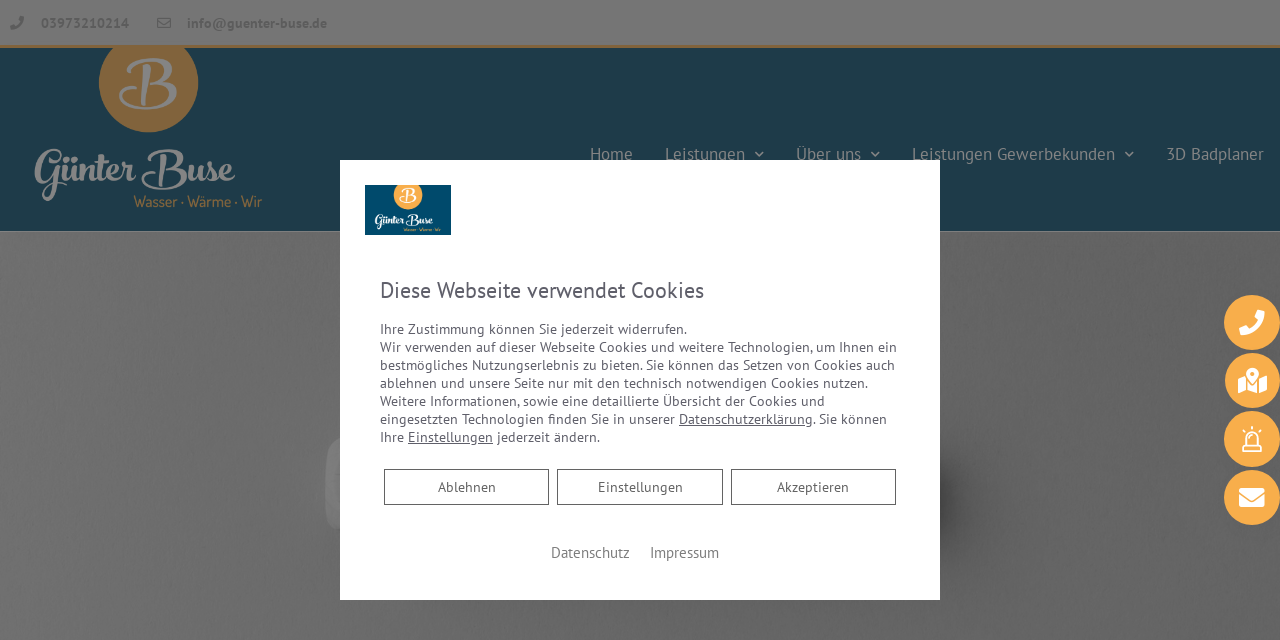

--- FILE ---
content_type: application/x-javascript
request_url: https://guenter-buse.de/wp-content/plugins/wp-reviews-plugin-for-google/static/js/frontend.js
body_size: 156
content:
jQuery(document).ready(function(a){let has_css_in_head=false;a("head style").each(function(){if(a(this).html().indexOf(WidgetCssgoogle.selector)!=-1){has_css_in_head=true}});if(!has_css_in_head){a.post(WidgetCssgoogle.ajaxurl,{action:WidgetCssgoogle.action,security:WidgetCssgoogle.security},function(b){a("head").append('<style type="text/css">'+b+"</style>");a(WidgetCssgoogle.selector).show();if(typeof Trustindex!="undefined"){Trustindex.resize_widgets()}})}else{a(WidgetCssgoogle.selector).show()}});